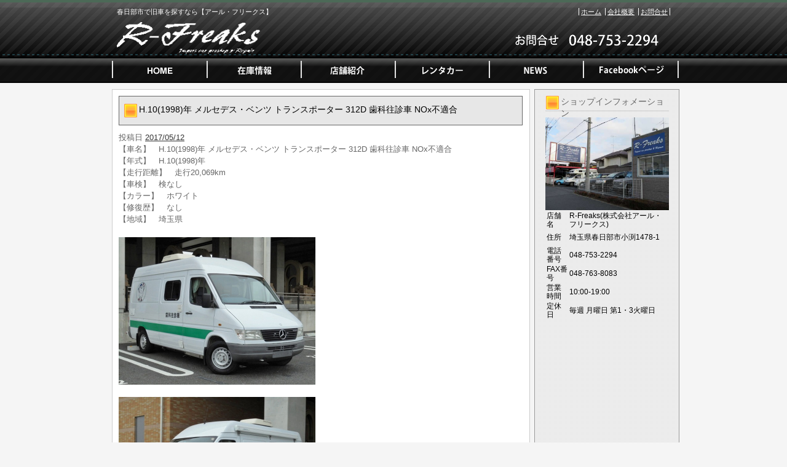

--- FILE ---
content_type: text/html; charset=UTF-8
request_url: https://www.r-freaks.jp/archives/12656
body_size: 16116
content:
<!DOCTYPE html PUBLIC "-//W3C//DTD XHTML 1.0 Transitional//EN" "http://www.w3.org/TR/xhtml1/DTD/xhtml1-transitional.dtd">
<html xmlns="http://www.w3.org/1999/xhtml" lang="ja">
<head>
<meta http-equiv="Content-Type" content="text/html; charset=UTF-8" />


<title>H.10(1998)年  メルセデス・ベンツ  トランスポーター  312D  歯科往診車 NOx不適合 | 春日部市の旧車販売・買取なら【アール・フリークス】</title>
<link rel="pingback" href="https://www.r-freaks.jp/xmlrpc.php" />

<!-- All in One SEO Pack 2.2.7.5 by Michael Torbert of Semper Fi Web Design[255,343] -->
<meta name="description" itemprop="description" content="【車名】　H.10(1998)年 メルセデス・ベンツ トランスポーター 312D 歯科往診車 NOx不適合 【年式】　H.10(1998)年 【走行距離】　走行20,069km 【車検】　検なし 【カラー】　ホワイト 【修復歴】　なし 【地域】　埼玉県" />

<meta name="keywords" itemprop="keywords" content="トランスポーター,メルセデス・ベンツ" />

<link rel="canonical" href="https://www.r-freaks.jp/archives/12656" />
<!-- /all in one seo pack -->
<link rel="alternate" type="application/rss+xml" title="春日部市の旧車販売・買取なら【アール・フリークス】 &raquo; フィード" href="https://www.r-freaks.jp/feed" />
<link rel="alternate" type="application/rss+xml" title="春日部市の旧車販売・買取なら【アール・フリークス】 &raquo; コメントフィード" href="https://www.r-freaks.jp/comments/feed" />
<link rel="alternate" type="application/rss+xml" title="春日部市の旧車販売・買取なら【アール・フリークス】 &raquo; H.10(1998)年  メルセデス・ベンツ  トランスポーター  312D  歯科往診車 NOx不適合 のコメントのフィード" href="https://www.r-freaks.jp/archives/12656/feed" />
		<script type="text/javascript">
			window._wpemojiSettings = {"baseUrl":"https:\/\/s.w.org\/images\/core\/emoji\/72x72\/","ext":".png","source":{"concatemoji":"https:\/\/www.r-freaks.jp\/wp-includes\/js\/wp-emoji-release.min.js?ver=4.3.1"}};
			!function(a,b,c){function d(a){var c=b.createElement("canvas"),d=c.getContext&&c.getContext("2d");return d&&d.fillText?(d.textBaseline="top",d.font="600 32px Arial","flag"===a?(d.fillText(String.fromCharCode(55356,56812,55356,56807),0,0),c.toDataURL().length>3e3):(d.fillText(String.fromCharCode(55357,56835),0,0),0!==d.getImageData(16,16,1,1).data[0])):!1}function e(a){var c=b.createElement("script");c.src=a,c.type="text/javascript",b.getElementsByTagName("head")[0].appendChild(c)}var f,g;c.supports={simple:d("simple"),flag:d("flag")},c.DOMReady=!1,c.readyCallback=function(){c.DOMReady=!0},c.supports.simple&&c.supports.flag||(g=function(){c.readyCallback()},b.addEventListener?(b.addEventListener("DOMContentLoaded",g,!1),a.addEventListener("load",g,!1)):(a.attachEvent("onload",g),b.attachEvent("onreadystatechange",function(){"complete"===b.readyState&&c.readyCallback()})),f=c.source||{},f.concatemoji?e(f.concatemoji):f.wpemoji&&f.twemoji&&(e(f.twemoji),e(f.wpemoji)))}(window,document,window._wpemojiSettings);
		</script>
		<style type="text/css">
img.wp-smiley,
img.emoji {
	display: inline !important;
	border: none !important;
	box-shadow: none !important;
	height: 1em !important;
	width: 1em !important;
	margin: 0 .07em !important;
	vertical-align: -0.1em !important;
	background: none !important;
	padding: 0 !important;
}
</style>
<link rel="EditURI" type="application/rsd+xml" title="RSD" href="https://www.r-freaks.jp/xmlrpc.php?rsd" />
<link rel="wlwmanifest" type="application/wlwmanifest+xml" href="https://www.r-freaks.jp/wp-includes/wlwmanifest.xml" /> 
<link rel='prev' title='H.9(1997)年 メルセデス・ベンツ トランスポーター コンパス キャラベル' href='https://www.r-freaks.jp/archives/12701' />
<link rel='next' title='H.12(2000)年  フォルクスワーゲン  ユーロバン    カルマンモービル社 コロラド NOx適合' href='https://www.r-freaks.jp/archives/12466' />
<meta name="generator" content="WordPress 4.3.1" />
<link rel='shortlink' href='https://www.r-freaks.jp/?p=12656' />
<link rel="alternate" media="handheld" type="text/html" href="https://www.r-freaks.jp/archives/12656" />
<link rel="stylesheet" type="text/css" href="https://www.r-freaks.jp/wp-content/themes/template_2column/css/basic.css" media="all" />
<link rel="stylesheet" type="text/css" href="https://www.r-freaks.jp/wp-content/themes/template_2column/css/headfoot.css" media="all" />
<link rel="stylesheet" type="text/css" href="https://www.r-freaks.jp/wp-content/themes/template_2column/css/main.css" media="all" />
<link rel="stylesheet" type="text/css" href="https://www.r-freaks.jp/wp-content/themes/template_2column/css/color.css" media="all" />
<script src="https://www.r-freaks.jp/wp-content/themes/template_2column/Scripts/swf2js.js" type="text/javascript"></script>
</head>

<body>
<div id="Container">
<!-- ヘッダースペース -->
<div id="HEADspc">
  <div id="header">
    <div class="headtxtbox clearfix">
      <p class="heardleftp">
        春日部市で旧車を探すなら【アール・フリークス】      </p>
      <ul class="rightsubnavi">
        <li><a href="https://www.r-freaks.jp">ホーム</a></li>
        <li><a href="https://www.r-freaks.jp/tenpo/">会社概要</a></li>
        <li class="Lastline"><a href="mailto:vw@r-freaks.jp">お問合せ</a></li>
      </ul>
    </div>
    <!-- //end headtxtbox -->
    <h1><a href="https://www.r-freaks.jp"><img src="https://www.r-freaks.jp/wp-content/themes/template_2column/images/header/logo.png" alt="春日部市の旧車販売・買取なら【アール・フリークス】" width="421" height="56" /></a></h1>
    <p id="fulltel"><img src="https://www.r-freaks.jp/wp-content/themes/template_2column/images/header/telephone.png" alt="048-753-2294" width="307" height="56" /></p>
  </div>
  <!-- //end header -->
  <ul id="MAINNAVI">
    <li><a href="https://www.r-freaks.jp/index.php"><img src="https://www.r-freaks.jp/wp-content/themes/template_2column/images/header/header_menu01.png" width="162" height="43" alt="ホーム" /></a></li>
    <li><a href="https://www.r-freaks.jp/zaiko"><img src="https://www.r-freaks.jp/wp-content/themes/template_2column/images/header/header_menu02.png" width="154" height="43" alt="在庫情報" /></a></li>
    <li><a href="https://www.r-freaks.jp/tenpo"><img src="https://www.r-freaks.jp/wp-content/themes/template_2column/images/header/header_menu03.png" width="152" height="43" alt="店舗紹介" /></a></li>
    <li><a href="http://vw9509.wix.com/rental-car" target="_blank"><img src="https://www.r-freaks.jp/wp-content/themes/template_2column/images/header/header_menu04.png" width="153" height="43" alt="レンタカー" /></a></li>
    <li><a href="https://www.r-freaks.jp/archives/category/news"><img src="https://www.r-freaks.jp/wp-content/themes/template_2column/images/header/header_menu05.png" width="152" height="43" alt="NEWS" /></a></li>
    <li><a href="https://www.facebook.com/pages/Roadmax%E6%A0%AA%E5%BC%8F%E4%BC%9A%E7%A4%BE%E3%82%A2%E3%83%BC%E3%83%AB%E3%83%95%E3%83%AA%E3%83%BC%E3%82%AF%E3%82%B9/385608964841618?fref=ts" target="_blank"><img src="https://www.r-freaks.jp/wp-content/themes/template_2column/images/header/header_menu06.png" width="156" height="43" alt="Facebookページ" /></a></li>
  </ul>
</div>
<!-- //end HEADspc --> 
<!-- /ヘッダースペース --> <!-- ボディスペース -->
<div id="BODYspc">
<div id="leftconts">
		<div id="primary" class="widget-area" role="complementary">

<div id="contentsbox"><div class="contenttitle"><h3>ショップインフォメーション</h3>			<div class="textwidget"><img src="/wp-content/themes/images/shop_s.jpg" id="columnshopimg" width="201" height="151" alt="カマヤオート
店舗画像" />
<table width="201">
   <tr>
          <th>店舗名</th>
          <td>R-Freaks(株式会社アール・フリークス)</td>
        </tr>
        <tr>
          <th>住所</th>
          <td>埼玉県春日部市小渕1478-1</td>
        </tr>
        <tr>
          <th>電話番号</th>
          <td>048-753-2294</td>
        </tr>
  </tr>
   <tr>
          <th>FAX番号</th>
          <td>048-763-8083</td>
        </tr>
  <tr>
    <th>営業時間</th>
    <td>10:00-19:00</td>
  </tr>
  <tr>
    <th>定休日</th>
    <td>毎週 月曜日 第1・3火曜日</td>
  </tr>
</table></div>
		</div></div><div id="contentsbox"><div class="contenttitle">			<div class="textwidget"><iframe width="201" height="201" frameborder="0" scrolling="no" marginheight="0" marginwidth="0" src="https://www.google.com/maps/embed?pb=!1m18!1m12!1m3!1d3228.2311299530993!2d139.74993139999998!3d35.9902188!2m3!1f0!2f0!3f0!3m2!1i1024!2i768!4f13.1!3m3!1m2!1s0x6018b93fcb438f63%3A0x7c3407ca0a6becba!2z44CSMzQ0LTAwMDcg5Z-8546J55yM5pil5pel6YOo5biC5bCP5riV77yR77yU77yX77yY4oiS77yR!5e0!3m2!1sja!2sjp!4v1441179489477"></iframe><br /><small><a href="https://www.google.co.jp/maps/place/%E3%80%92344-0007+%E5%9F%BC%E7%8E%89%E7%9C%8C%E6%98%A5%E6%97%A5%E9%83%A8%E5%B8%82%E5%B0%8F%E6%B8%95%EF%BC%91%EF%BC%94%EF%BC%97%EF%BC%98%E2%88%92%EF%BC%91/@35.9902188,139.7499314,17z/data=!3m1!4b1!4m2!3m1!1s0x6018b93fcb438f63:0x7c3407ca0a6becba" target="_blank"  style="color:#0000FF;text-align:left">大きな地図で見る</a></small></div>
		</div></div><div id="contentsbox"><div class="contenttitle"><h3>リンク集</h3>			<div class="textwidget"><a href="http://www.kurumaerabi.com/shop/detail/7231/" target="_blank">車選び.com</a><br />
<a href="https://www.carsensor.net/shop/saitama/210596005/" target="_blank">カーセンサー</a><br />
<a href="https://www.facebook.com/pages/Roadmax%E6%A0%AA%E5%BC%8F%E4%BC%9A%E7%A4%BE%E3%82%A2%E3%83%BC%E3%83%AB%E3%83%95%E3%83%AA%E3%83%BC%E3%82%AF%E3%82%B9/385608964841618" target="_blank">facebook</a></div>
		</div></div><div id="contentsbox"><div class="contenttitle"><form role="search" method="get" id="searchform" class="searchform" action="https://www.r-freaks.jp/">
				<div>
					<label class="screen-reader-text" for="s">検索:</label>
					<input type="text" value="" name="s" id="s" />
					<input type="submit" id="searchsubmit" value="検索" />
				</div>
			</form></div></div>		</div><!-- #primary .widget-area -->
        </div>

<div id="rightmain">
<div id="main">

				<div id="post-12656" class="post-12656 post type-post status-publish format-standard hentry category-newcar tag-86 tag-27">
                <div class="Maintitle">
					<h3>H.10(1998)年  メルセデス・ベンツ  トランスポーター  312D  歯科往診車 NOx不適合</h3>
</div>
					<div class="entry-meta">
						<span class="meta-prep meta-prep-author">投稿日</span> <a href="https://www.r-freaks.jp/archives/12656" title="7:48 AM" rel="bookmark"><span class="entry-date">2017/05/12</span></a> 					</div><!-- .entry-meta -->

					<div class="entry-content">
						<div>
  【車名】　H.10(1998)年  メルセデス・ベンツ  トランスポーター  312D  歯科往診車 NOx不適合<br />
  【年式】　H.10(1998)年<br />
  【走行距離】　走行20,069km<br />
  【車検】　検なし<br />
  【カラー】　ホワイト<br />
  【修復歴】　なし<br />
  【地域】　埼玉県</p>
<p><a href="" target="photo_page" title="PHOTO:MAIN" onclick="window.open('https://www.kurumaerabi.com/car/info/picture/7231/1420/', '_blank', 'width=850,height=560,menubar=no,toolbar=no,location=no,status=no,resizable=yes,scrollbars=yes');return false;"><img src="https://www.r-freaks.jp/wp-content/uploads/2017/05/s7231-1420-02.jpg" width="320" border="0" /></a>
  </p>
<p><a href="" target="photo_page" title="PHOTO:MAIN" onclick="window.open('https://www.kurumaerabi.com/car/info/picture/7231/1420/', '_blank', 'width=850,height=560,menubar=no,toolbar=no,location=no,status=no,resizable=yes,scrollbars=yes');return false;"><img src="https://www.r-freaks.jp/wp-content/uploads/2017/05/s7231-1420-12.jpg" width="320" border="0" /></a><br />
  <br />
  <font size="4"><br />
  【車両本体価格】<font color="#FF0000"><strong>1,490,000円</strong></font><font size="2">（消費税込み）</font></font><br />
  <font color="#FF0000" size="4"><br />
  <a href="https://www.kurumaerabi.com/site/car/info/7231/1420/" target="_blank">詳しくはこちら</a><br /></font><font size="2">★この車への「お問合せ」・「無料見積り依頼」、「在庫確認」は、お気軽にどうぞ!<br />
★当店の在庫情報、お店へのアクセスは【店舗詳細ページ】をご覧ください。 </p>
<p> スタッフ一同、お客様からのお問い合わせをお待ちしております。</font></p>
<p><font size="2">【ショップ情報】　</font><br />
  <strong>ROADMAX(株式会社アール・フリークス)　TEL:048-753-2294　埼玉県春日部市小渕</strong><br />
  <a href="https://www.r-freaks.jp/?page_id=5"><img alt="" src="https://www.kurumaerabi.com/toolbar/image_small.jpg" border="0" /></a><br />
  
  </p>
<p>  <a href="https://www.kurumaerabi.com/" target="_blank">中古車検索なら車選び.com</a><br />
  <a href="https://www.kurumaerabi.com/kaitori/" target="_blank">買取なら車選びの査定サイトヘ</a>
</div>
											</div><!-- .entry-content -->


					<!--<div class="entry-utility">
						
											</div>-->
                    <!-- .entry-utility -->
				</div><!-- #post-## -->


			<div id="comments">




						<div id="respond" class="comment-respond">
				<h3 id="reply-title" class="comment-reply-title">コメントを残す <small><a rel="nofollow" id="cancel-comment-reply-link" href="/archives/12656#respond" style="display:none;">コメントをキャンセル</a></small></h3>
									<form action="https://www.r-freaks.jp/wp-comments-post.php" method="post" id="commentform" class="comment-form">
																			<p class="comment-notes"><span id="email-notes">メールアドレスが公開されることはありません。</span> <span class="required">*</span> が付いている欄は必須項目です</p>							<p class="comment-form-author"><label for="author">名前 <span class="required">*</span></label> <input id="author" name="author" type="text" value="" size="30" aria-required='true' required='required' /></p>
<p class="comment-form-email"><label for="email">メールアドレス <span class="required">*</span></label> <input id="email" name="email" type="text" value="" size="30" aria-describedby="email-notes" aria-required='true' required='required' /></p>
<p class="comment-form-url"><label for="url">ウェブサイト</label> <input id="url" name="url" type="text" value="" size="30" /></p>
												<p class="comment-form-comment"><label for="comment">コメント</label> <textarea id="comment" name="comment" cols="45" rows="8"  aria-required="true" required="required"></textarea></p>						
						<p class="form-submit"><input name="submit" type="submit" id="submit" class="submit" value="コメントを送信" /> <input type='hidden' name='comment_post_ID' value='12656' id='comment_post_ID' />
<input type='hidden' name='comment_parent' id='comment_parent' value='0' />
</p><p style="display: none;"><input type="hidden" id="akismet_comment_nonce" name="akismet_comment_nonce" value="9fa316b0cd" /></p><p style="display: none;"><input type="hidden" id="ak_js" name="ak_js" value="139"/></p>					</form>
							</div><!-- #respond -->
			
</div><!-- #comments -->
	

</div>
</div>
</div>
<!-- /ボディスペース -->


<div id="FOOTspc">
  <address>
  &copy; 株式会社アール・フリークス All Rights Reserved.
  </address>
  <ul class="footer">
    <li>〒344-0007　埼玉県春日部市小渕1478-1　TEL：048-753-2294</li>
    <li><a href="https://www.r-freaks.jp/tenpo/">会社概要</a></li>
    <li><a href="mailto:vw@r-freaks.jp">お問合せ</a></li>
  </ul>
</div>
<!-- /フッタースペース -->

</div>
<!-- /最外部コンテナ -->

</body></html>